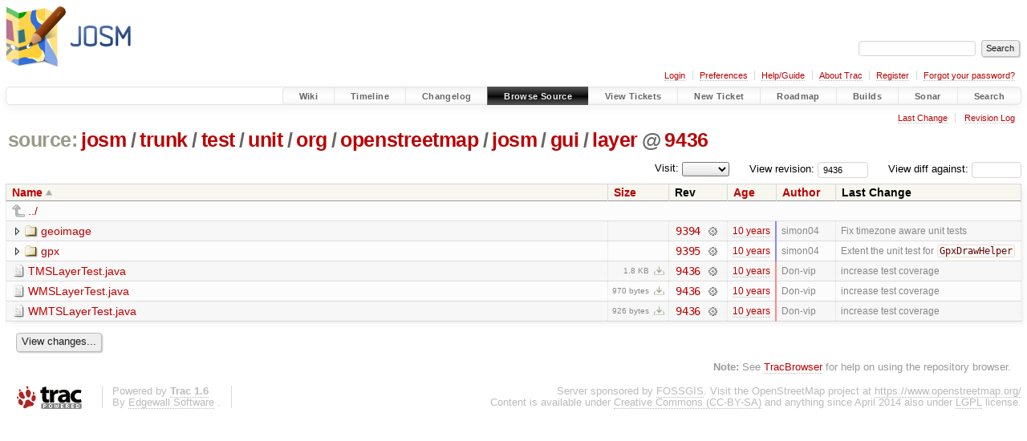

--- FILE ---
content_type: text/html;charset=utf-8
request_url: https://josm.openstreetmap.de/browser/josm/trunk/test/unit/org/openstreetmap/josm/gui/layer?rev=9436&order=name
body_size: 4182
content:


<!DOCTYPE html>
<html lang="en-US">   <head>
    <!-- # block head (placeholder in theme.html) -->
        <!-- # block head (content inherited from layout.html) -->
    <title>
layer in josm/trunk/test/unit/org/openstreetmap/josm/gui          – JOSM

    </title>

    <meta http-equiv="Content-Type" content="text/html; charset=UTF-8" />
    <meta http-equiv="X-UA-Compatible" content="IE=edge" />
    <!--[if IE]><script>
        if (/^#__msie303:/.test(window.location.hash))
        window.location.replace(window.location.hash.replace(/^#__msie303:/, '#'));
        </script><![endif]-->

    <link rel="start"  href="/wiki" />
    <link rel="search"  href="/search" />
    <link rel="help"  href="/wiki/TracGuide" />
    <link rel="stylesheet"  href="/chrome/common/css/trac.css" type="text/css" />
    <link rel="stylesheet"  href="/chrome/common/css/browser.css" type="text/css" />
    <link rel="icon"  href="/favicon.ico" type="image/x-icon" />
    <link rel="up"  href="/browser/josm/trunk/test/unit/org/openstreetmap/josm/gui?order=name&amp;rev=9436" title="Parent directory" />
    <noscript>
      <style>
        .trac-noscript { display: none !important }
      </style>     </noscript>
    <link type="application/opensearchdescription+xml" rel="search"
          href="/search/opensearch"
          title="Search JOSM"/>
    <script src="/chrome/common/js/jquery.js"></script>
    <script src="/chrome/common/js/babel.js"></script>
    <script src="/chrome/common/js/trac.js"></script>
    <script src="/chrome/common/js/search.js"></script>
    <script src="/chrome/common/js/folding.js"></script>
    <script src="/chrome/common/js/expand_dir.js"></script>
    <script src="/chrome/common/js/keyboard_nav.js"></script>
    <script>
      jQuery(function($) {
        $(".trac-autofocus").focus();
        $(".trac-target-new").attr("target", "_blank");
        if ($.ui) { /* is jquery-ui added? */
          $(".trac-datepicker:not([readonly])")
            .prop("autocomplete", "off").datepicker();
          // Input current date when today is pressed.
          var _goToToday = $.datepicker._gotoToday;
          $.datepicker._gotoToday = function(id) {
            _goToToday.call(this, id);
            this._selectDate(id)
          };
          $(".trac-datetimepicker:not([readonly])")
            .prop("autocomplete", "off").datetimepicker();
        }
        $(".trac-disable").disableSubmit(".trac-disable-determinant");
        setTimeout(function() { $(".trac-scroll").scrollToTop() }, 1);
        $(".trac-disable-on-submit").disableOnSubmit();
      });
    </script>
    <!--   # include 'site_head.html' (layout.html) -->

<link rel="stylesheet" type="text/css" href="/josm.css"/>

    <!--   end of site_head.html -->
    <!-- # endblock head (content inherited from layout.html) -->


    <meta name="ROBOTS" content="NOINDEX" />
    <script>
      jQuery(function($) {
        $(".trac-toggledeleted").show().click(function() {
                  $(this).siblings().find(".trac-deleted").toggle();
                  return false;
        }).click();
        $("#jumploc input").hide();
        $("#jumploc select").change(function () {
          this.parentNode.parentNode.submit();
        });

          /* browsers using old WebKits have issues with expandDir... */
          var webkit_rev = /AppleWebKit\/(\d+)/.exec(navigator.userAgent);
          if ( !webkit_rev || (521 - webkit_rev[1]).toString()[0] == "-" )
            enableExpandDir(null, $("table.dirlist tr"), {
                action: 'inplace',
                range_min_secs: '63588042373',
                range_max_secs: '63588322725'
            });
      });
    </script>
    <!-- # endblock head (placeholder in theme.html) -->
  </head> 
  <body>
    <!-- # block body (content inherited from theme.html) -->
    <!--   # include 'site_header.html' (theme.html) -->
    <!--   end of site_header.html -->

    <div id="banner">
      <div id="header">
        <a id="logo"
           href="https://josm.openstreetmap.de">
          <img  alt="JOSM" height="80" src="/svn/trunk/nodist/images/logo/header.png" width="156" /></a>


      </div>
      <form id="search" action="/search" method="get">
        <div>
          <label for="proj-search">Search:</label>
          <input type="text" id="proj-search" name="q" size="18"
                  value="" />
          <input type="submit" value="Search" />
        </div>
      </form>
          <div id="metanav" class="nav">
      <ul><li  class="first"><a href="/login">Login</a></li><li ><a href="/prefs">Preferences</a></li><li ><a href="/wiki/TracGuide">Help/Guide</a></li><li ><a href="/about">About Trac</a></li><li ><a href="/register">Register</a></li><li  class="last"><a href="/reset_password">Forgot your password?</a></li></ul>
    </div>

    </div>
        <div id="mainnav" class="nav">
      <ul><li  class="first"><a href="/wiki">Wiki</a></li><li ><a href="/timeline">Timeline</a></li><li ><a href="/log/josm/?verbose=on">Changelog</a></li><li  class="active"><a href="/browser">Browse Source</a></li><li ><a href="/report">View Tickets</a></li><li ><a href="/newticket">New Ticket</a></li><li ><a href="/roadmap">Roadmap</a></li><li ><a href="/jenkins/">Builds</a></li><li ><a href="/sonar/">Sonar</a></li><li  class="last"><a href="/search">Search</a></li></ul>
    </div>


    <div id="main"
         >
      <div id="ctxtnav" class="nav">
        <h2>Context Navigation</h2>
        <ul>
          <li  class="first"><a href="/changeset/9436/josm/trunk/test/unit/org/openstreetmap/josm/gui/layer">Last Change</a></li>
          <li  class="last"><a href="/log/josm/trunk/test/unit/org/openstreetmap/josm/gui/layer?rev=9436">Revision Log</a></li>
        </ul>
        <hr />
      </div>

      

      

      <!-- # block content (placeholder in theme.html) -->
    <div id="content" class="browser">

      <h1>


<a class="pathentry first" href="/browser?order=name"
   title="Go to repository index">source:</a>
<a class="pathentry" href="/browser/josm?order=name&amp;rev=9436"
   title="View josm">josm</a><span class="pathentry sep">/</span><a class="pathentry" href="/browser/josm/trunk?order=name&amp;rev=9436"
   title="View trunk">trunk</a><span class="pathentry sep">/</span><a class="pathentry" href="/browser/josm/trunk/test?order=name&amp;rev=9436"
   title="View test">test</a><span class="pathentry sep">/</span><a class="pathentry" href="/browser/josm/trunk/test/unit?order=name&amp;rev=9436"
   title="View unit">unit</a><span class="pathentry sep">/</span><a class="pathentry" href="/browser/josm/trunk/test/unit/org?order=name&amp;rev=9436"
   title="View org">org</a><span class="pathentry sep">/</span><a class="pathentry" href="/browser/josm/trunk/test/unit/org/openstreetmap?order=name&amp;rev=9436"
   title="View openstreetmap">openstreetmap</a><span class="pathentry sep">/</span><a class="pathentry" href="/browser/josm/trunk/test/unit/org/openstreetmap/josm?order=name&amp;rev=9436"
   title="View josm">josm</a><span class="pathentry sep">/</span><a class="pathentry" href="/browser/josm/trunk/test/unit/org/openstreetmap/josm/gui?order=name&amp;rev=9436"
   title="View gui">gui</a><span class="pathentry sep">/</span><a class="pathentry" href="/browser/josm/trunk/test/unit/org/openstreetmap/josm/gui/layer?order=name&amp;rev=9436"
   title="View layer">layer</a><span class="pathentry sep">@</span>
<a class="pathentry" href="/changeset/9436/josm"
   title="View changeset 9436">9436</a>
<br style="clear: both" />
      </h1>

      <div id="diffrev">
        <form action="/changeset" method="get">
          <div>
            <label title="Show the diff against a specific revision">
              View diff against:
              <input type="text" name="old" size="6"/>
              <input type="hidden" name="old_path" value="josm/trunk/test/unit/org/openstreetmap/josm/gui/layer"/>
              <input type="hidden" name="new" value="9436"/>
              <input type="hidden" name="new_path" value="josm/trunk/test/unit/org/openstreetmap/josm/gui/layer"/>
            </label>
          </div>
        </form>
      </div>

      <div id="jumprev">
        <form action="/browser/josm/trunk/test/unit/org/openstreetmap/josm/gui/layer" method="get">
          <div>
            <label for="rev"
                   title="Hint: clear the field to view latest revision">
              View revision:</label>
            <input type="text" id="rev" name="rev" value="9436"
                   size="6" />
          </div>
        </form>
      </div>

      <div id="jumploc">
        <form action="/browser/josm/trunk/test/unit/org/openstreetmap/josm/gui/layer" method="get">
          <div class="buttons">
            <label for="preselected">Visit:</label>
            <select id="preselected" name="preselected">
              <option selected="selected"></option>
              <optgroup label="branches">
                <option value="/browser/josm/trunk">trunk</option>
              </optgroup>
            </select>
            <input type="submit" value="Go!"
                   title="Jump to the chosen preselected path" />
          </div>
        </form>
      </div>
      <div class="trac-tags">
      </div>
      <table class="listing dirlist" id="dirlist">



<thead>
  <tr>


<th  class="asc">
  <a title="Sort by name (descending)"
     href="/browser/josm/trunk/test/unit/org/openstreetmap/josm/gui/layer?desc=1&amp;rev=9436">Name</a>
</th>

<th >
  <a title="Sort by size (ascending)"
     href="/browser/josm/trunk/test/unit/org/openstreetmap/josm/gui/layer?order=size&amp;rev=9436">Size</a>
</th>
    <th class="rev">Rev</th>

<th >
  <a title="Sort by date (ascending)"
     href="/browser/josm/trunk/test/unit/org/openstreetmap/josm/gui/layer?order=date&amp;rev=9436">Age</a>
</th>

<th >
  <a title="Sort by author (ascending)"
     href="/browser/josm/trunk/test/unit/org/openstreetmap/josm/gui/layer?order=author&amp;rev=9436">Author</a>
</th>
    <th class="change">Last Change</th>
  </tr>
</thead>
        <tbody>
          <tr class="even">
            <td class="name" colspan="6">
              <a class="parent" title="Parent Directory"
                 href="/browser/josm/trunk/test/unit/org/openstreetmap/josm/gui?order=name&amp;rev=9436">../</a>
            </td>
          </tr>



<tr class="odd">
  <td class="name">
    <a class="dir"
       title="View Directory"
       href="/browser/josm/trunk/test/unit/org/openstreetmap/josm/gui/layer/geoimage?rev=9436">geoimage</a>
  </td>
  <td class="size">
  </td>
  <td class="rev">
    <a title="View Revision Log"
       href="/log/josm/trunk/test/unit/org/openstreetmap/josm/gui/layer/geoimage?rev=9436">9394</a>
    <a title="View Changeset" class="chgset"
       href="/changeset/9394/josm">&nbsp;</a>
  </td>
  <td class="age"
       style="border-color: rgb(136,136,255)">
    <a class="timeline" href="/timeline?from=2016-01-10T18%3A06%3A13%2B01%3A00&amp;precision=second" title="See timeline at 2016-01-10T18:06:13+01:00">10 years</a>
  </td>
  <td class="author"><span class="trac-author">simon04</span></td>
  <td class="change">
    Fix timezone aware unit tests
  </td>
</tr>
<tr class="even">
  <td class="name">
    <a class="dir"
       title="View Directory"
       href="/browser/josm/trunk/test/unit/org/openstreetmap/josm/gui/layer/gpx?rev=9436">gpx</a>
  </td>
  <td class="size">
  </td>
  <td class="rev">
    <a title="View Revision Log"
       href="/log/josm/trunk/test/unit/org/openstreetmap/josm/gui/layer/gpx?rev=9436">9395</a>
    <a title="View Changeset" class="chgset"
       href="/changeset/9395/josm">&nbsp;</a>
  </td>
  <td class="age"
       style="border-color: rgb(136,136,254)">
    <a class="timeline" href="/timeline?from=2016-01-10T18%3A40%3A36%2B01%3A00&amp;precision=second" title="See timeline at 2016-01-10T18:40:36+01:00">10 years</a>
  </td>
  <td class="author"><span class="trac-author">simon04</span></td>
  <td class="change">
    Extent the unit test for <code>GpxDrawHelper</code>
  </td>
</tr>
<tr class="odd">
  <td class="name">
    <a class="file"
       title="View File"
       href="/browser/josm/trunk/test/unit/org/openstreetmap/josm/gui/layer/TMSLayerTest.java?rev=9436">TMSLayerTest.java</a>
  </td>
  <td class="size">
    <span title="1848 bytes">1.8 KB</span>
    <a href="/export/9436/josm/trunk/test/unit/org/openstreetmap/josm/gui/layer/TMSLayerTest.java"
       class="trac-rawlink"
       title="Download">&#8203;</a>
  </td>
  <td class="rev">
    <a title="View Revision Log"
       href="/log/josm/trunk/test/unit/org/openstreetmap/josm/gui/layer/TMSLayerTest.java?rev=9436">9436</a>
    <a title="View Changeset" class="chgset"
       href="/changeset/9436/josm">&nbsp;</a>
  </td>
  <td class="age"
       style="border-color: rgb(255,136,136)">
    <a class="timeline" href="/timeline?from=2016-01-13T23%3A58%3A45%2B01%3A00&amp;precision=second" title="See timeline at 2016-01-13T23:58:45+01:00">10 years</a>
  </td>
  <td class="author"><span class="trac-author">Don-vip</span></td>
  <td class="change">
    increase test coverage
  </td>
</tr>
<tr class="even">
  <td class="name">
    <a class="file"
       title="View File"
       href="/browser/josm/trunk/test/unit/org/openstreetmap/josm/gui/layer/WMSLayerTest.java?rev=9436">WMSLayerTest.java</a>
  </td>
  <td class="size">
    <span title="970 bytes">970 bytes</span>
    <a href="/export/9436/josm/trunk/test/unit/org/openstreetmap/josm/gui/layer/WMSLayerTest.java"
       class="trac-rawlink"
       title="Download">&#8203;</a>
  </td>
  <td class="rev">
    <a title="View Revision Log"
       href="/log/josm/trunk/test/unit/org/openstreetmap/josm/gui/layer/WMSLayerTest.java?rev=9436">9436</a>
    <a title="View Changeset" class="chgset"
       href="/changeset/9436/josm">&nbsp;</a>
  </td>
  <td class="age"
       style="border-color: rgb(255,136,136)">
    <a class="timeline" href="/timeline?from=2016-01-13T23%3A58%3A45%2B01%3A00&amp;precision=second" title="See timeline at 2016-01-13T23:58:45+01:00">10 years</a>
  </td>
  <td class="author"><span class="trac-author">Don-vip</span></td>
  <td class="change">
    increase test coverage
  </td>
</tr>
<tr class="odd">
  <td class="name">
    <a class="file"
       title="View File"
       href="/browser/josm/trunk/test/unit/org/openstreetmap/josm/gui/layer/WMTSLayerTest.java?rev=9436">WMTSLayerTest.java</a>
  </td>
  <td class="size">
    <span title="926 bytes">926 bytes</span>
    <a href="/export/9436/josm/trunk/test/unit/org/openstreetmap/josm/gui/layer/WMTSLayerTest.java"
       class="trac-rawlink"
       title="Download">&#8203;</a>
  </td>
  <td class="rev">
    <a title="View Revision Log"
       href="/log/josm/trunk/test/unit/org/openstreetmap/josm/gui/layer/WMTSLayerTest.java?rev=9436">9436</a>
    <a title="View Changeset" class="chgset"
       href="/changeset/9436/josm">&nbsp;</a>
  </td>
  <td class="age"
       style="border-color: rgb(255,136,136)">
    <a class="timeline" href="/timeline?from=2016-01-13T23%3A58%3A45%2B01%3A00&amp;precision=second" title="See timeline at 2016-01-13T23:58:45+01:00">10 years</a>
  </td>
  <td class="author"><span class="trac-author">Don-vip</span></td>
  <td class="change">
    increase test coverage
  </td>
</tr>
        </tbody>
      </table>
      <div id="anydiff">
        <form action="/diff" method="get">
          <div class="buttons">
            <input type="hidden" name="new_path"
                   value="/josm/trunk/test/unit/org/openstreetmap/josm/gui/layer" />

            <input type="hidden" name="old_path"
                   value="/josm/trunk/test/unit/org/openstreetmap/josm/gui/layer" />

            <input type="hidden" name="new_rev"
                   value="9436" />
            <input type="hidden" name="old_rev"
                   value="9436" />
            <input type="submit" value="View changes..."
                   title="Select paths and revs for Diff" />
          </div>
        </form>
      </div>

<div class="trac-help">
  <strong>Note:</strong>
 See   <a href="/wiki/TracBrowser">TracBrowser</a>
 for help on using the repository browser.
</div>
    </div>
        <!-- # block content (content inherited from layout.html) -->
    <script type="text/javascript">
      jQuery("body").addClass("trac-has-js");
    </script>
    <!-- # endblock content (content inherited from layout.html) -->

      <!-- # endblock content (placeholder in theme.html) -->
    </div>

    <div id="footer"><hr/>
      <a id="tracpowered" href="https://trac.edgewall.org/"
         ><img src="/chrome/common/trac_logo_mini.png" height="30"
               width="107" alt="Trac Powered"/></a>
      <p class="left">
Powered by         <a href="/about"><strong>Trac 1.6</strong></a>
        <br />
 By         <a href="http://www.edgewall.org/">Edgewall Software</a>
.      </p>
      <p class="right">Server sponsored by <a href="https://www.fossgis.de/">FOSSGIS</a>. Visit the OpenStreetMap project at <a href="https://www.openstreetmap.org/">https://www.openstreetmap.org/</a><br />Content is available under <a href="https://creativecommons.org/licenses/by-sa/3.0/">Creative Commons (CC-BY-SA)</a> and anything since April 2014 also under <a href="https://www.gnu.org/licenses/lgpl.html">LGPL</a> license.</p>
    </div>
    <!--   # include 'site_footer.html' (theme.html) -->
    <!--   end of site_footer.html -->
    <!-- # endblock body (content inherited from theme.html) -->
  </body> </html>